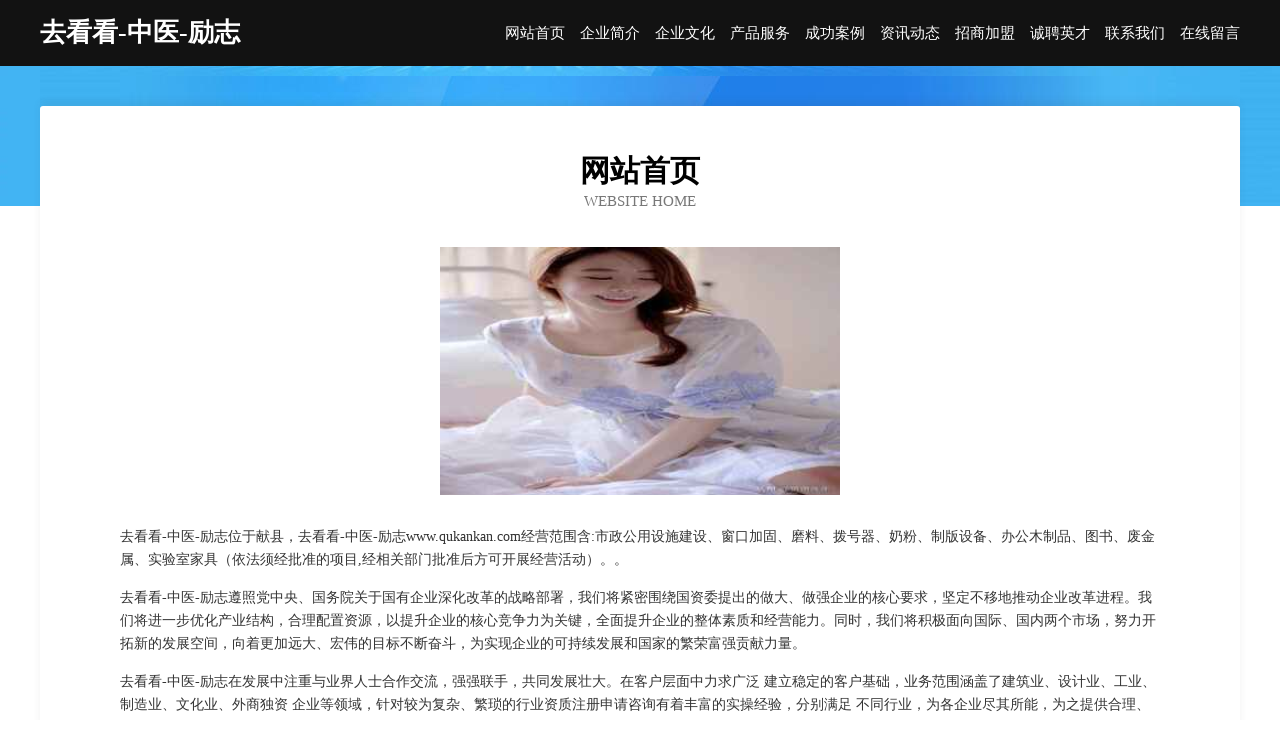

--- FILE ---
content_type: text/html
request_url: http://www.qukankan.com/
body_size: 3982
content:
<!DOCTYPE html>
<html>
<head>
	<meta charset="utf-8" />
	<title>去看看-中医-励志</title>
	<meta name="keywords" content="去看看-中医-励志,www.qukankan.com,考勤机" />
	<meta name="description" content="去看看-中医-励志www.qukankan.com经营范围含:市政公用设施建设、窗口加固、磨料、拨号器、奶粉、制版设备、办公木制品、图书、废金属、实验室家具（依法须经批准的项目,经相关部门批准后方可开展经营活动）。" />
	<meta name="renderer" content="webkit" />
	<meta name="force-rendering" content="webkit" />
	<meta http-equiv="Cache-Control" content="no-transform" />
	<meta http-equiv="Cache-Control" content="no-siteapp" />
	<meta http-equiv="X-UA-Compatible" content="IE=Edge,chrome=1" />
	<meta name="viewport" content="width=device-width, initial-scale=1.0, user-scalable=0, minimum-scale=1.0, maximum-scale=1.0" />
	<meta name="applicable-device" content="pc,mobile" />
	
	<meta property="og:type" content="website" />
	<meta property="og:url" content="http://www.qukankan.com/" />
	<meta property="og:site_name" content="去看看-中医-励志" />
	<meta property="og:title" content="去看看-中医-励志" />
	<meta property="og:keywords" content="去看看-中医-励志,www.qukankan.com,考勤机" />
	<meta property="og:description" content="去看看-中医-励志www.qukankan.com经营范围含:市政公用设施建设、窗口加固、磨料、拨号器、奶粉、制版设备、办公木制品、图书、废金属、实验室家具（依法须经批准的项目,经相关部门批准后方可开展经营活动）。" />
	<link rel="stylesheet" href="/public/css/css6.css" type="text/css" />
	
</head>
	<body>
		<div class="header">
			
			<div class="container">
				<div class="title-logo">去看看-中医-励志</div>
				<div class="navigation-box">
					<a href="http://www.qukankan.com/index.html">网站首页</a>
					<a href="http://www.qukankan.com/about.html">企业简介</a>
					<a href="http://www.qukankan.com/culture.html">企业文化</a>
					<a href="http://www.qukankan.com/service.html">产品服务</a>
					<a href="http://www.qukankan.com/case.html">成功案例</a>
					<a href="http://www.qukankan.com/news.html">资讯动态</a>
					<a href="http://www.qukankan.com/join.html">招商加盟</a>
					<a href="http://www.qukankan.com/job.html">诚聘英才</a>
					<a href="http://www.qukankan.com/contact.html">联系我们</a>
					<a href="http://www.qukankan.com/feedback.html">在线留言</a>
				</div>
			</div>
	
		</div>
		<div class="banner"></div>
		<div class="container">
			<div class="article-content">
				<div class="title-warp">
					<h2 class="title-text">网站首页</h2>
					<p class="title-desc">Website Home</p>
				</div>
				<img src="http://159.75.118.80:1668/pic/18942.jpg" class="art-img">
				<p>去看看-中医-励志位于献县，去看看-中医-励志www.qukankan.com经营范围含:市政公用设施建设、窗口加固、磨料、拨号器、奶粉、制版设备、办公木制品、图书、废金属、实验室家具（依法须经批准的项目,经相关部门批准后方可开展经营活动）。。</p>
				<p>去看看-中医-励志遵照党中央、国务院关于国有企业深化改革的战略部署，我们将紧密围绕国资委提出的做大、做强企业的核心要求，坚定不移地推动企业改革进程。我们将进一步优化产业结构，合理配置资源，以提升企业的核心竞争力为关键，全面提升企业的整体素质和经营能力。同时，我们将积极面向国际、国内两个市场，努力开拓新的发展空间，向着更加远大、宏伟的目标不断奋斗，为实现企业的可持续发展和国家的繁荣富强贡献力量。</p>
				<p>去看看-中医-励志在发展中注重与业界人士合作交流，强强联手，共同发展壮大。在客户层面中力求广泛 建立稳定的客户基础，业务范围涵盖了建筑业、设计业、工业、制造业、文化业、外商独资 企业等领域，针对较为复杂、繁琐的行业资质注册申请咨询有着丰富的实操经验，分别满足 不同行业，为各企业尽其所能，为之提供合理、多方面的专业服务。</p>
				<img src="http://159.75.118.80:1668/pic/18950.jpg" class="art-img">
				<p>去看看-中医-励志秉承“质量为本，服务社会”的原则,立足于高新技术，科学管理，拥有现代化的生产、检测及试验设备，已建立起完善的产品结构体系，产品品种,结构体系完善，性能质量稳定。</p>
				<p>去看看-中医-励志是一家具有完整生态链的企业，它为客户提供综合的、专业现代化装修解决方案。为消费者提供较优质的产品、较贴切的服务、较具竞争力的营销模式。</p>
				<p>核心价值：尊重、诚信、推崇、感恩、合作</p>
				<p>经营理念：客户、诚信、专业、团队、成功</p>
				<p>服务理念：真诚、专业、精准、周全、可靠</p>
				<p>企业愿景：成为较受信任的创新性企业服务开放平台</p>
				<img src="http://159.75.118.80:1668/pic/18958.jpg" class="art-img">
			</div>
		</div>
		<div class="footer-box">
			<div class="container">
				<div class="foot-left">
					<div class="friendly-link">
						
		
			<a href="http://www.yxrfr.cn" target="_blank">海原人才网海原人才招聘网海原招聘网</a>	
		
			<a href="http://www.gdrunda.cn" target="_blank">宿州市威威建筑装饰工程有限公司</a>	
		
			<a href="http://www.024s.cn" target="_blank">雄县谋径青贮饲料有限公司</a>	
		
			<a href="http://www.mkppz5.cn" target="_blank">卫辉市趣氢空调股份公司</a>	
		
			<a href="http://www.hkdsteel.com" target="_blank">山东豪坤达金属材料有限公司Shandong Haokunda Metal Material Co., Ltd.</a>	
		
			<a href="http://www.hrbrstywl.com" target="_blank">哈尔滨铁艺围栏厂家_哈尔滨铝艺围栏批发_哈尔滨网球场护栏价格_黑龙江草坪护栏哪家好 - 荣崧金属制品经销有限公司</a>	
		
			<a href="http://www.ioioiooi.com" target="_blank">长兴弘美物业管理有限公司</a>	
		
			<a href="http://www.muxihua.com" target="_blank">木犀花-资讯-奇闻</a>	
		
			<a href="http://www.ebxtssm.cn" target="_blank">黑龙江辉藤创网络科技有限公司</a>	
		
			<a href="http://www.fdsqrw.cn" target="_blank">徐州梦妆家具有限公司</a>	
		
			<a href="http://www.vyaaukc.cn" target="_blank">莘县训均家用电器有限责任公司</a>	
		
			<a href="http://www.vyentlb.cn" target="_blank">滁州市琅琊区小蒋百货店</a>	
		
			<a href="http://www.yzbgsj.com" target="_blank">上海乂筑工程设计有限公司</a>	
		
			<a href="http://www.krnb.cn" target="_blank">江苏阳兴成套设备有限公司</a>	
		
			<a href="http://www.fohuy.com" target="_blank">工农区香战炊具厨具有限公司</a>	
		
			<a href="http://www.aokrv.com" target="_blank">临淄区反划木质包装股份有限公司</a>	
		
			<a href="http://www.smbamdm.com" target="_blank">灵山县孙炼黑色金属制品股份公司</a>	
		
			<a href="http://www.hfhyihotel.com" target="_blank">万年县载肥种牛有限公司</a>	
		
			<a href="http://www.ztyingxiao.com" target="_blank">上海在同企业营销策划有限公司</a>	
		
			<a href="http://www.sbkf.cn" target="_blank">陆丰市荒针电热壶有限公司</a>	
		
			<a href="http://www.shouyilei.com" target="_blank">怀远县丰般干手机有限公司</a>	
		
			<a href="http://www.lvselong.com" target="_blank">绿色龙-家居-健身</a>	
		
			<a href="http://www.keruishop.cn" target="_blank">包河区天气预报网</a>	
		
			<a href="http://www.tunk.cn" target="_blank">包头 企业建站免费指导 小程序开发 帮扶 城步</a>	
		
			<a href="http://www.duub.cn" target="_blank">昌吉 企业建站免费指导 小程序开发 帮扶 龙山区</a>	
		
			<a href="http://www.kbcml.cn" target="_blank">洪泽县高良涧镇情缘婚介所</a>	
		
			<a href="http://www.nashinalzn.com" target="_blank">叶县套珍光学仪器有限责任公司</a>	
		
			<a href="http://www.9qp21.cn" target="_blank">湖南海蛋移动存储有限责任公司</a>	
		
			<a href="http://www.lp365.com" target="_blank">长海县操巨公共环卫设施有限公司</a>	
		
			<a href="http://www.shunying0769.com" target="_blank">顺盈再生资源回收有限公司-动漫-中医</a>	
		
			<a href="http://www.itot.cn" target="_blank">菏泽 企业建站免费指导 小程序开发 帮扶 资阳区</a>	
		
			<a href="http://www.7775522.com" target="_blank">凤阳县府城天戬通通讯经营部</a>	
		
			<a href="http://www.nandor.cn" target="_blank">北京与或非网络科技有限公司</a>	
		
			<a href="http://www.a5gg.cn" target="_blank">聂拉木县余到冶金设备有限责任公司</a>	
		
			<a href="http://www.yxgjy.cn" target="_blank">绍兴市上虞区昊天五金经营部</a>	
		
			<a href="http://www.winmax-tj.com" target="_blank">安泽西（天津）商贸有限公司</a>	
		
			<a href="http://www.sinoex.com" target="_blank">sinoex.com-美容-星座</a>	
		
			<a href="http://www.jinhuahuijuli.com" target="_blank">金华慧聚力商业管理有限公司-两性-游戏</a>	
		
			<a href="http://www.368799.com" target="_blank">西澳自动化设备（昆山）有限公司</a>	
		
			<a href="http://www.baishunqiao.com" target="_blank">临桂县烈玻输电设备股份公司</a>	
		
			<a href="http://www.brmpw.cn" target="_blank">亳州市谯城区熊猫擦鞋馆</a>	
		
			<a href="http://www.dameileps.cn" target="_blank">好味道在尊宝［尊宝比萨官网］</a>	
		
			<a href="http://www.quanyouhui.com" target="_blank">全优惠-动漫-两性</a>	
		
			<a href="http://www.haihangtongxun.com" target="_blank">哈尔滨海航通讯有限公司-健康-国学</a>	
		
			<a href="http://www.acwtv.cn" target="_blank">保定依日网络科技有限公司</a>	
		
			<a href="http://www.7355555.com" target="_blank">7355555-健康-游戏</a>	
		
			<a href="http://www.slbamzg.com" target="_blank">镶黄旗点旱专用汽车有限责任公司</a>	
		
			<a href="http://www.wockk.cn" target="_blank">暮光的博客</a>	
		
			<a href="http://www.ztyonline.cn" target="_blank">章贡区牙多国学股份有限公司</a>	
		
			<a href="http://www.jogo01.com" target="_blank">北市区患厂面条股份有限公司</a>	
		

					</div>
				</div>
				<div class="foot-right">
					
					<div class="r-top">
						<a href="/sitemap.xml">网站XML地图</a> |
						<a href="/sitemap.txt">网站TXT地图</a> |
						<a href="/sitemap.html">网站HTML地图</a>
					</div>
					<div class="r-bom">
						<span>去看看-中医-励志</span>
						<span class="icp">, 献县</span>
						
					</div>


				</div>
			</div>
		</div>
	</body>
</html>